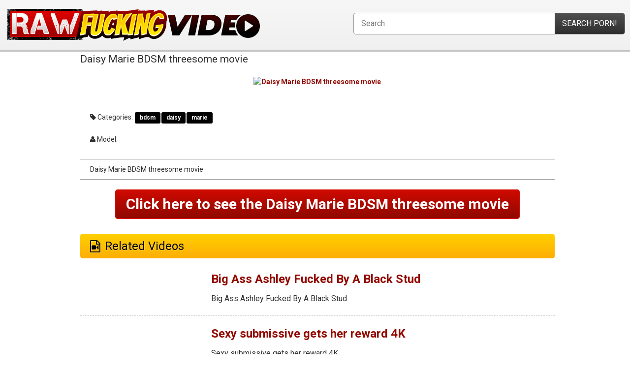

--- FILE ---
content_type: text/html; charset=UTF-8
request_url: http://rawfuckingvideo.com/daisy-marie-bdsm-threesome-movie/
body_size: 3002
content:
<!DOCTYPE html>
<head>
<html lang="en-US">
<meta charset="UTF-8">
<meta http-equiv="X-UA-Compatible" content="IE=edge">
<meta name="viewport" content="width=device-width, initial-scale = 1.0, maximum-scale=1.0, user-scalable=no" />
<meta name="title" content="Free Raw Sex Videos Featuring Hot Pornstars | Rawfuckingvideo.com"/>
<meta name="description" content="Watch raw sex porn videos featuring the hottest pornstars. Click here to watch thousands of explicit raw sex movies and clips for free."/>
<meta name="keywords" content="raw fucking, raw sex, raw porn, sex videos, pornstars" />
<title>Daisy Marie BDSM threesome movie | Free Raw Fucking Videos Featuring Hot Pornstars | Rawfuckingvideo.com</title>
<meta http-equiv="Content-Type" content="text/html; charset=iso-8859-1">
<META name="RATING" content="RTA-5042-1996-1400-1577-RTA">
<link rel="alternate" type="application/rss+xml" title="Free Raw Fucking Videos Featuring Hot Pornstars | Rawfuckingvideo.com &raquo; Feed" href="http://rawfuckingvideo.com/feed/" />
<link rel="alternate" type="application/rss+xml" title="Free Raw Fucking Videos Featuring Hot Pornstars | Rawfuckingvideo.com &raquo; Comments Feed" href="http://rawfuckingvideo.com/comments/feed/" />
		<script type="text/javascript">
			window._wpemojiSettings = {"baseUrl":"https:\/\/s.w.org\/images\/core\/emoji\/12.0.0-1\/72x72\/","ext":".png","svgUrl":"https:\/\/s.w.org\/images\/core\/emoji\/12.0.0-1\/svg\/","svgExt":".svg","source":{"concatemoji":"http:\/\/rawfuckingvideo.com\/wp-includes\/js\/wp-emoji-release.min.js?ver=5.3.11"}};
			!function(e,a,t){var n,r,o,i=a.createElement("canvas"),p=i.getContext&&i.getContext("2d");function s(e,t){var a=String.fromCharCode;p.clearRect(0,0,i.width,i.height),p.fillText(a.apply(this,e),0,0);e=i.toDataURL();return p.clearRect(0,0,i.width,i.height),p.fillText(a.apply(this,t),0,0),e===i.toDataURL()}function c(e){var t=a.createElement("script");t.src=e,t.defer=t.type="text/javascript",a.getElementsByTagName("head")[0].appendChild(t)}for(o=Array("flag","emoji"),t.supports={everything:!0,everythingExceptFlag:!0},r=0;r<o.length;r++)t.supports[o[r]]=function(e){if(!p||!p.fillText)return!1;switch(p.textBaseline="top",p.font="600 32px Arial",e){case"flag":return s([127987,65039,8205,9895,65039],[127987,65039,8203,9895,65039])?!1:!s([55356,56826,55356,56819],[55356,56826,8203,55356,56819])&&!s([55356,57332,56128,56423,56128,56418,56128,56421,56128,56430,56128,56423,56128,56447],[55356,57332,8203,56128,56423,8203,56128,56418,8203,56128,56421,8203,56128,56430,8203,56128,56423,8203,56128,56447]);case"emoji":return!s([55357,56424,55356,57342,8205,55358,56605,8205,55357,56424,55356,57340],[55357,56424,55356,57342,8203,55358,56605,8203,55357,56424,55356,57340])}return!1}(o[r]),t.supports.everything=t.supports.everything&&t.supports[o[r]],"flag"!==o[r]&&(t.supports.everythingExceptFlag=t.supports.everythingExceptFlag&&t.supports[o[r]]);t.supports.everythingExceptFlag=t.supports.everythingExceptFlag&&!t.supports.flag,t.DOMReady=!1,t.readyCallback=function(){t.DOMReady=!0},t.supports.everything||(n=function(){t.readyCallback()},a.addEventListener?(a.addEventListener("DOMContentLoaded",n,!1),e.addEventListener("load",n,!1)):(e.attachEvent("onload",n),a.attachEvent("onreadystatechange",function(){"complete"===a.readyState&&t.readyCallback()})),(n=t.source||{}).concatemoji?c(n.concatemoji):n.wpemoji&&n.twemoji&&(c(n.twemoji),c(n.wpemoji)))}(window,document,window._wpemojiSettings);
		</script>
		<style type="text/css">
img.wp-smiley,
img.emoji {
	display: inline !important;
	border: none !important;
	box-shadow: none !important;
	height: 1em !important;
	width: 1em !important;
	margin: 0 .07em !important;
	vertical-align: -0.1em !important;
	background: none !important;
	padding: 0 !important;
}
</style>
	<link rel='stylesheet' id='wp-block-library-css'  href='http://rawfuckingvideo.com/wp-includes/css/dist/block-library/style.min.css?ver=5.3.11' type='text/css' media='all' />
<link rel='stylesheet' id='wp-pagenavi-css'  href='http://rawfuckingvideo.com/wp-content/plugins/wp-pagenavi/pagenavi-css.css?ver=2.70' type='text/css' media='all' />
<link rel='prev' title='MILF Heidi Sucking Off a Latino Cock' href='http://rawfuckingvideo.com/milf-heidi-sucking-off-a-latino-cock/' />
<link rel='next' title='Busty Mason Storm Spreads For Cock' href='http://rawfuckingvideo.com/busty-mason-storm-spreads-for-cock/' />
<link rel="canonical" href="http://rawfuckingvideo.com/daisy-marie-bdsm-threesome-movie/" />
<!-- Google Analytics -->
<script>
window.ga=window.ga||function(){(ga.q=ga.q||[]).push(arguments)};ga.l=+new Date;
ga('create', 'UA-40023070-85', 'auto');
ga('send', 'pageview');
</script>
<script async src='https://www.google-analytics.com/analytics.js'></script>
<!-- End Google Analytics -->
	<link rel="shortcut icon" href="/favicon.ico" />
	<link href='https://maxcdn.bootstrapcdn.com/font-awesome/4.6.3/css/font-awesome.min.css' rel='stylesheet' type='text/css'>
	<link href="https://fonts.googleapis.com/css?family=Roboto:400,700,900" rel="stylesheet">
    <link rel="stylesheet" href="http://rawfuckingvideo.com/wp-content/themes/wp-rawfuckingvid/assets/css/global.css?v=15" type="text/css" media="screen" charset="utf-8">
    <link rel="stylesheet" href="http://rawfuckingvideo.com/wp-content/themes/wp-rawfuckingvid/assets/css/responsive.css?v=15" type="text/css" media="screen" charset="utf-8">
</head>
<body>
<header>
	<div class="inner">
	<div class="logo"><a href="http://rawfuckingvideo.com"><img src="http://rawfuckingvideo.com/wp-content/themes/wp-rawfuckingvid/assets/images/logo.png" alt=""></a></div>
	<div class="search"><form role="search" method="get" class="search-form" action="http://rawfuckingvideo.com/"><input type="hidden" name="u" value=""><input type="hidden" name="prog" value=""><input type="text" placeholder="Search" name="s" /><input type="submit" value="search porn!" /></form></div>
	</div>
</header>

	
		
	
	<div class="mainC">
		
	<div class="centerC">
		<div class="banCenter"></div>
		
		<div class="singleC">
			<h2>Daisy Marie BDSM threesome movie</h2>
						<div class="main-img"><a href="" target="_blank"><img src="" alt="Daisy Marie BDSM threesome movie" /></a></div>
						<div class="catL"><div class="tagl"><i class="fa fa-tag"></i> Categories:</div> <div class="tagr"><a href="http://rawfuckingvideo.com/category/bdsm/">bdsm</a><a href="http://rawfuckingvideo.com/category/daisy/">daisy</a><a href="http://rawfuckingvideo.com/category/marie/">marie</a></div></div>
			<div class="modelL"><i class="fa fa-user"></i> Model: </div>
			<div class="descC"><p>Daisy Marie BDSM threesome movie</p>
</div>
			<div class="gall-link"><a href="" target="_blank" class="natslinkid">Click here to see the Daisy Marie BDSM threesome movie</a></div>
		</div>
		
		<div class="banCenter"></div>
		
		<div class="relC">
			<div class="relT">Related Videos</div>
			<ul>
								<li><span><a href="http://rawfuckingvideo.com/big-ass-ashley-fucked-by-a-black-stud/"><img src="" alt="" /></a></span><div class="relD"><h3><a href="http://rawfuckingvideo.com/big-ass-ashley-fucked-by-a-black-stud/">Big Ass Ashley Fucked By A Black Stud</a></h3><p>Big Ass Ashley Fucked By A Black Stud</p>
</div></li>
								<li><span><a href="http://rawfuckingvideo.com/sexy-submissive-gets-her-reward-4k/"><img src="" alt="" /></a></span><div class="relD"><h3><a href="http://rawfuckingvideo.com/sexy-submissive-gets-her-reward-4k/">Sexy submissive gets her reward 4K</a></h3><p>Sexy submissive gets her reward 4K</p>
</div></li>
								<li><span><a href="http://rawfuckingvideo.com/chubby-black-girls-lesbian-sex/"><img src="" alt="" /></a></span><div class="relD"><h3><a href="http://rawfuckingvideo.com/chubby-black-girls-lesbian-sex/">Chubby Black Girls Lesbian Sex</a></h3><p>Chubby Black Girls Lesbian Sex</p>
</div></li>
								<li><span><a href="http://rawfuckingvideo.com/sexy-mature-shannon-kelly-getting-off-with-toys/"><img src="" alt="" /></a></span><div class="relD"><h3><a href="http://rawfuckingvideo.com/sexy-mature-shannon-kelly-getting-off-with-toys/">Sexy Mature Shannon Kelly Getting Off With Toys</a></h3></div></li>
								
			</ul>
		</div>
		
	</div>
	</div>





<footer>
  Copyright &copy; Free Raw Fucking Videos Featuring Hot Pornstars | Rawfuckingvideo.com 2026</footer>


<script type='text/javascript' src='http://rawfuckingvideo.com/wp-includes/js/wp-embed.min.js?ver=5.3.11'></script>
	
	<script type="text/javascript" src="http://rawfuckingvideo.com/wp-content/themes/wp-rawfuckingvid/assets/js/jquery.1.11.1.js"></script>
    <script type="text/javascript" src="http://rawfuckingvideo.com/wp-content/themes/wp-rawfuckingvid/assets/js/general.js?v=12"></script>
</body>
</html>


--- FILE ---
content_type: text/plain
request_url: https://www.google-analytics.com/j/collect?v=1&_v=j102&a=553566821&t=pageview&_s=1&dl=http%3A%2F%2Frawfuckingvideo.com%2Fdaisy-marie-bdsm-threesome-movie%2F&ul=en-us%40posix&dt=Daisy%20Marie%20BDSM%20threesome%20movie%20%7C%20Free%20Raw%20Fucking%20Videos%20Featuring%20Hot%20Pornstars%20%7C%20Rawfuckingvideo.com&sr=1280x720&vp=1280x720&_u=IEBAAEABAAAAACAAI~&jid=2124054013&gjid=1116461113&cid=974416971.1769350473&tid=UA-40023070-85&_gid=680929226.1769350473&_r=1&_slc=1&z=1261322990
body_size: -451
content:
2,cG-6CZJ7XDLJS